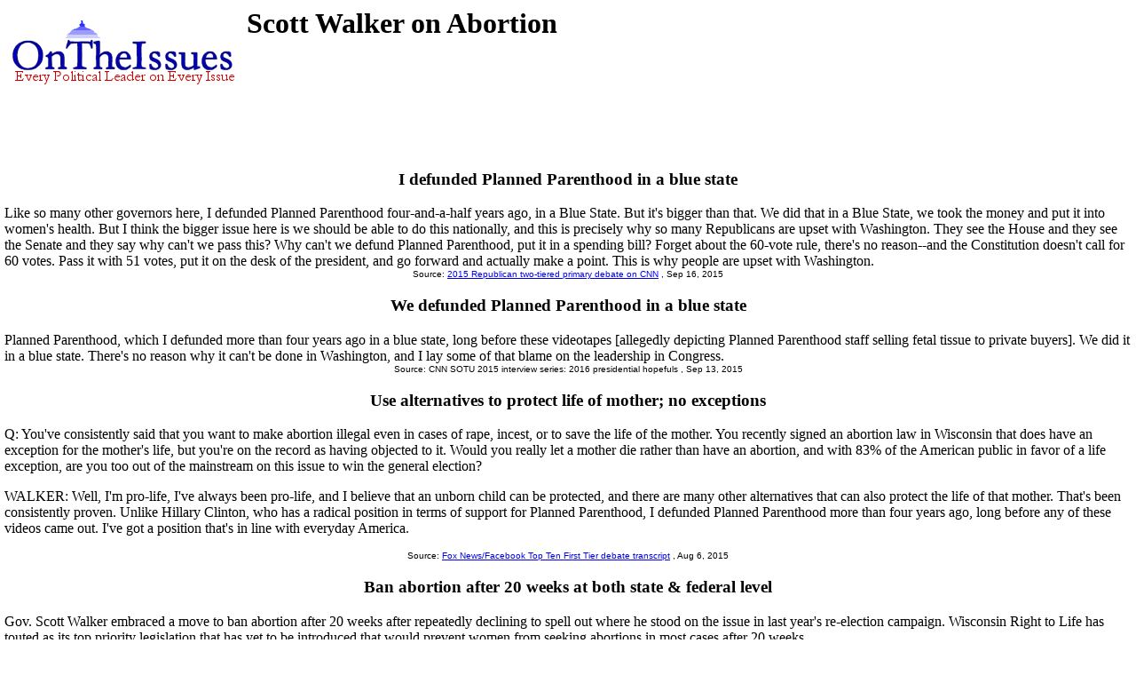

--- FILE ---
content_type: text/html
request_url: https://www.ontheissues.org/2016/Scott_Walker_Abortion.htm
body_size: 18825
content:
<!DOCTYPE HTML PUBLIC "-//W3C//DTD HTML 4.01 Transitional//EN" "" target="_blank"http://www.w3.org/TR/html4/loose.dtd">
<HTML>
<HEAD>
<TITLE> Scott Walker on Abortion
</TITLE>
<META NAME='Written by WebMerchants, June 17 1999, contact jessegordon@aol.com.com'>
<META NAME='KEYWORDS' CONTENT='Scott Walker on Abortion, OnTheIssuesorg, AmericansElect.org, Politics, President, Presidential, Presidential Campaign, Election, Issues, On the Issues, 2004, 2006, 2008, 2012, 2016, Presidential Candidates, Candidates'>
<META NAME='DESCRIPTION' CONTENT='Scott Walker on Abortion; Presidential candidates' issue stances;  Tired of media reports of fundraising and poll results instead of policy issues? At OnTheIssues.org, you can see the view of every candidate on every issue.'>
<!-- Global site tag (gtag.js) - Google Analytics -- added 11/30/18 -->
<!-- All removed 1/6/24 no more google_adsense -->
<!-- ex CLUDE file = "../Includes/ad_head_2013.inc"-->
<!-- Reinstated 10/24/24 google_adsense -->
<script async src="https://pagead2.googlesyndication.com/pagead/js/adsbygoogle.js?client=ca-pub-4567992930641807"
     crossorigin="anonymous"></script>



</HEAD>
<link rel="stylesheet" href="http://www.OnTheIssues.org/Includes/speakoutns.css" type="text/css">
<body TOPMARGIN="5" LEFTMARGIN="9" MARGINWIDTH="5" MARGINHEIGHT="5">
<!-- table><tr><td--><!-- moved to ad_pop_bot! -- for Criteo -->
<!-- #ex CLUDE file = "../Includes/ad_google_2008.inc" -->
<!-- /td><td><center-->
<!-- #ex CLUDE file = "../Includes/googleSmallSearch.inc" -->

<!-- Jordan Combs jcombs@sovrn.com May 15, 2017 OnTheIssues_728x90_Leaderboard -->
<!-- removed 8/23/23 -- script src="//ap.lijit.com/www/delivery/fpi.js?z=470484&width=728&height=90"></script--> 

<!-- /center></td></tr></table-->

<!-- social_media_popup.inc for links to Facebook, Twitter etc) on top of every popup page -->
<!-- div class="social"> <a href="https://twitter.com/ontheissuesorg"  class="twitter-follow-button" data-text-color:#000; data-show-count="false" data-lang="en">Follow @ontheissuesorg</a>
<script>!function(d,s,id){var js,fjs=d.getElementsByTagName(s)[0];if(!d.getElementById(id)){js=d.createElement(s);js.id=id;js.src="https://platform.twitter.com/widgets.js";fjs.parentNode.insertBefore(js,fjs);}}(document,"script","twitter-wjs");</script>
<a target="_blank" href="https://www.facebook.com/pages/On-The-Issues/291610060865396">
<img style="width:17px; padding:0px 10px;height=17px;border:none;" src="http://ontheissues.org/images/fb_logo.png">
</a></div -- moved to Social_Media_AllMedia.inc for criteo.inc -->
<!-- #ex CLUDE file = "../Includes/ad_popup_top_2013.inc" moved to pop_bot for criteo -->
<!-- social_media_popup.inc end -->

<table><tr><td><a href='http://www.OnTheIssues.org'><img src='../images/iss_2001.gif' alt='OnTheIssuesLogo' border=0 align=left></a>
</td><td>
<center>
<h1>
Scott Walker on Abortion
</center></h1>
<h2>&nbsp;</h2>
</td></tr>
<tr><td>
&nbsp;
</td></tr></table>
<p><br>
<!-- End Section Head_Popup_after_ad -->
<a name='12'></a>
<h3><center>
I defunded Planned Parenthood in a blue state
</h3></center>
Like so many other governors here, I defunded Planned Parenthood four-and-a-half years ago, in a Blue State. But it's bigger than that. We did that in a Blue State, we took the money and put it into women's health.
But I think the bigger issue here is we should be able to do this nationally, and this is precisely why so many Republicans are upset with Washington. They see the House and they see the Senate and they say why can't we pass this?
Why can't we defund Planned Parenthood, put it in a spending bill? Forget about the 60-vote rule, there's no reason--and the Constitution doesn't call for 60 votes.
Pass it with 51 votes, put it on the desk of the president, and go forward and actually make a point. This is why people are upset with Washington.
<center><font face='Arial' SIZE=1>
Source: <a href='../2015_CNN_GOP.htm'>2015 Republican two-tiered primary debate on CNN</a>
, Sep 16, 2015
</center></font><p>
<a name='14'></a>
<h3><center>
We defunded Planned Parenthood in a blue state
</h3></center>
Planned Parenthood, which I defunded more than four years ago in a blue state, long before these videotapes [allegedly depicting Planned Parenthood staff selling fetal tissue to private buyers].
We did it in a blue state. There's no reason why it can't be done in Washington, and I lay some of that blame on the leadership in Congress.
<center><font face='Arial' SIZE=1>
Source: CNN SOTU 2015 interview series: 2016 presidential hopefuls
, Sep 13, 2015
</center></font><p>
<a name='10'></a>
<h3><center>
Use alternatives to protect life of mother; no exceptions
</h3></center>
Q: You've consistently said that you want to make abortion illegal even in cases of rape, incest, or to save the life of the mother. You recently signed an abortion law in Wisconsin that does have an exception for the mother's life, but you're on the
record as having objected to it. Would you really let a mother die rather than have an abortion, and with 83% of the American public in favor of a life exception, are you too out of the mainstream on this issue to win the general election?<p>WALKER:
Well, I'm pro-life, I've always been pro-life, and I believe that an unborn child can be protected, and there are many other alternatives that can also protect the life of that mother. That's been consistently proven. Unlike Hillary Clinton, who has a
radical position in terms of support for Planned Parenthood, I defunded Planned Parenthood more than four years ago, long before any of these videos came out. I've got a position that's in line with everyday America.
<center><font face='Arial' SIZE=1>
Source: <a href='../2015_Fox_GOP.htm'>Fox News/Facebook Top Ten First Tier debate transcript</a>
, Aug 6, 2015
</center></font><p>
<a name='6'></a>
<h3><center>
Ban abortion after 20 weeks at both state & federal level
</h3></center>
Gov. Scott Walker embraced a move to ban abortion after 20 weeks after repeatedly declining to spell out where he stood on the issue in last year's re-election campaign. Wisconsin Right to Life has touted as its top priority legislation that has yet to
be introduced that would prevent women from seeking abortions in most cases after 20 weeks.<p>Walker said in last year's campaign he opposed abortion, but refused to say whether he supported banning the procedure after 20 weeks.
In a Tuesday letter, he addressed specific legislation head on: "As the Wisconsin legislature moves forward in the coming session, further protections for mother and child are likely to come to my desk in the form of a bill to prohibit abortions after
20 weeks," his letter said. "I will sign that bill when it gets to my desk and support similar legislation on the federal level. I was raised to believe in the sanctity of life and I will always fight to protect it."
<center><font face='Arial' SIZE=1>
Source: <a href='../2015_Hopefuls.htm'>2015 Milwaukee Journal-Sentinel: 2016 presidential hopefuls</a>
, Mar 3, 2015
</center></font><p>
<a name='4'></a>
<h3><center>
Passed pro-life legislation & defunded Planned Parenthood
</h3></center>
In his 2010 and 2012 races for governor, Walker mostly steered clear of talking about his strong opposition to abortion. Nonetheless, he acted in private and signed legislation in 2013 requiring women seeking abortions to get ultrasounds and doctors
performing the procedure to have admitting privileges at a hospital within 30 miles.<p>Abortion flared as an issue in his 2014 race, and Walker ran an ad saying the measure was about patient safety and that he understood the decision to end a pregnancy
is an "agonizing one."<p>The governor repeatedly declined last year to say whether he would support banning abortion after 20 weeks, which is the top priority for Wisconsin Right to Life in the current legislative session. But now, as
Walker eyes the presidency, he is trumpeting his opposition to abortion at events such as his January speech to the Iowa Freedom Summit in Des Moines. "We've passed pro-life legislation and we've defunded Planned Parenthood," he said there.
<center><font face='Arial' SIZE=1>
Source: <a href='../2015_Iowa.htm'>Milwaukee Journal-Sentinel on 2015 Iowa Freedom Summit</a>
, Mar 2, 2015
</center></font><p>
<!-- Start Rico_Popup_Top.inc -->
<center>
<!-- !--removed 8/23/23 CLUDE file = "../Includes/Ad_Newsmax.inc" -->
</center>
<!-- End Rico_Popup_Top.inc -->

<a name='8'></a>
<h3><center>
Supports Personhood Amendment prohibiting all abortions
</h3></center>
It was a memorable political ad: Gov. Scott Walker of Wisconsin spoke directly into the camera in a 30-second spot last fall and called abortion an "agonizing" decision. He described himself as pro-life but, borrowing the language of the abortion rights
movement, pointed to legislation he signed that leaves "the final decision to a woman and her doctor."<p>That language was gone when Walker met privately with Iowa Republicans in a hotel conference room last month, according to a person who attended
the meeting. There, he highlighted his early support for a "personhood amendment," which defines life as beginning at conception and would effectively prohibit all abortions and some methods of birth control.
But the governor is also making an aggressive effort to win the hearts of the party's Christian conservatives. In doing so, he is stressing a much harder line on social issues than he did just a few months ago.
<center><font face='Arial' SIZE=1>
Source: <a href='../Media_NY.htm'>N. Y. Times, "Woo Christian conservatives," by J. Martin</a>
, Feb 23, 2015
</center></font><p>
<a name='2'></a>
<h3><center>
I'm proudly pro-life, but focus on fiscal issues
</h3></center>
Q: You say that in your book you say you were focused on the fiscal issues, but when it comes to social issues, let's not be obsessed about it.<p>WALKER: I'm not backing away from my positions. I'm proudly pro-life, but for me the reason I was elected in
2010, the reason I was elected again in 2012, the reason I hope I'll be eventually elected yet again in 2014 like other governors across the country, is because we focused obsessively on helping fix the economy and the private sector and helping put in
place a balanced budget that can sustain us at both the state and local level. I think people want us to do that. It's not just politically popular, it's what people elect us to do. I got to the point in the 2010 election where I was so focused on
fixing our economic and fiscal crisis [because regular voters] care about my plan to get the economy going again and to keep our balanced budget.
<center><font face='Arial' SIZE=1>
Source: <a href='../2016_Hopefuls.htm'>Face the Nation 2013 series of 2016 presidential hopefuls</a>
, Dec 1, 2013
</center></font><p>
<a name='1'></a>
<h3><center>
Protect life from conception to natural death
</h3></center>
I believe government has no higher purpose than protecting its citizens, particularly those that cannot fight for themselves like the unborn and elderly.<p>I am 100% pro-life and believe in protecting life from conception to natural death. As governor,
I will protect the sanctity of all human life.<p>I am proud to be endorsed by Wisconsin Right to Life, which noted that my election "would greatly contribute to building a culture of life."
<center><font face='Arial' SIZE=1>
Source: Campaign website, scottwalker.org, "Issues"
, Nov 2, 2010
</center></font><p>
<a name='10-CC-q1b'></a>
<h3><center><a href='../Note.asp?q=CC-q1b'>Opposes</a> federal abortion funding.</h3></center>
Walker opposes the CC survey question on funding abortion <p>
The Christian Coalition voter guide [is] one of the most powerful tools Christians have ever had to impact our society during elections. This simple tool has helped educate tens of millions of citizens across this nation as to where candidates for public office stand on key faith and family issues.<p>
The CC survey summarizes candidate stances on the following topic:"Public funding of abortions, (such as govt. health benefits and Planned Parenthood)"
<center><font face='Arial' SIZE=1>
Source: Christian Coalition Survey <a href='../Notebook/Note_10-CC-q1b.htm'>10-CC-q1b</a> on Aug 11, 2010
</center></font><p>
<!-- Begin section foot_Popup_Pres_2016 -->
<center><table CELLPADDING='0' CELLSPACING='10'>
<tr><td colspan=2 align=left>
<FONT face='Arial, Arial, Helvetica' size=2><big><b><ul>
<!-- --><!-- More quotes -->
<li>Click here for <a href='../Background_Abortion.htm'>definitions & background information on Abortion</a>.
<li>Click here for <a href='../Policy_Abortion.htm'>policy papers on Abortion</a>.
<li>Click here for a <a href='../Profile_Scott_Walker.htm'>profile of Scott Walker</a>.
<li>Click here for <a href='../Scott_Walker.htm'>Scott Walker on all the issues</a>.
<li>Click here for <a href='../Scott_Walker_VoteMatch.htm'>VoteMatch responses by Scott Walker</a>.
<li>Click here for <a href='../Scott_Walker_AE.htm'>AmericansElect responses by Scott Walker</a>.
<!--li>Agree? Disagree? Voice your opinions on 
<a href='../Forum_main.asp?Forum=Abortion'>Abortion</a> or about 
<a href='../Forum_main.asp?Forum=Scott_Walker'>Scott Walker</a> in The Forum.
-->
</big></b></ul></td></tr>
<tr><td colspan=1 align=center><FONT face='Arial, Arial, Helvetica' size=2><big><b><i>
Other candidates on Abortion:</td></big></b></i>
<td colspan=1 align=center><FONT face='Arial, Arial, Helvetica' size=2><big><b><i>
Scott Walker on other issues:</td></big></b></i>
</tr><tr><td>
<FONT face='Arial, Arial, Helvetica' size=2>
    <b><i>Incumbents:</b></i>
<br><a href='Barack_Obama_Abortion.htm'>Pres.Barack&nbsp;Obama</a>
<br><a href='Joe_Biden_Abortion.htm'>V.P.Joe&nbsp;Biden</a>
<br><b><i>2016 Democratic Candidates:</b></i>
<br><strike><a href='Lincoln_Chafee_Abortion.htm'>Gov.Lincoln&nbsp;Chafee</a></strike>(RI)
<br><a href='Hillary_Clinton_Abortion.htm'>Secy.Hillary&nbsp;Clinton</a>(NY)
<br><strike><a href='Martin_O`Malley_Abortion.htm'>Gov.Martin&nbsp;O`Malley</a></strike>(MD)
<br><a href='Bernie_Sanders_Abortion.htm'>Sen.Bernie&nbsp;Sanders</a>(VT)
<br><strike><a href='James_Webb_Abortion.htm'>Sen.Jim&nbsp;Webb</a></strike>(VA)
<br><b><i>2016 Third Party Candidates:</b></i>
<br><a href='Roseanne_Barr_Abortion.htm'>Roseanne Barr</a>(PF-HI)
<br><a href='../Celeb/Michael_Bloomberg_Abortion.htm'>Mayor Mike&nbsp;Bloomberg</a>(I-NYC)
<br><a href='Jill_Stein_Abortion.htm'>Dr.Jill&nbsp;Stein</a>(G-MA)
<br><a href='Gary_Johnson_Abortion.htm'>Gov.Gary&nbsp;Johnson</a>(L-NM)
<br><a href='Robert_Steele_Abortion.htm'>Robert&nbsp;Steele</a>(L-NY)
<br><b><i>2016 GOP Candidates:</b></i>
<br><strike><a href='Jeb_Bush_Abortion.htm'>Gov.Jeb&nbsp;Bush</a></strike>(FL)
<br><strike><a href='Ben_Carson_Abortion.htm'>Dr.Ben&nbsp;Carson</a></strike>(MD)
<br><strike><a href='Chris_Christie_Abortion.htm'>Gov.Chris&nbsp;Christie</a></strike>(NJ)
<br><a href='Ted_Cruz_Abortion.htm'>Sen.Ted&nbsp;Cruz</a>(TX)
<br><strike><a href='Carly_Fiorina_Abortion.htm'>Carly&nbsp;Fiorina</a></strike>(CA)
<br><strike><a href='Jim_Gilmore_Abortion.htm'>Gov.Jim&nbsp;Gilmore</a></strike>(VA)
<br><strike><a href='Lindsey_Graham_Abortion.htm'>Sen.Lindsey&nbsp;Graham</a></strike>(SC)
<br><strike><a href='Mike_Huckabee_Abortion.htm'>Gov.Mike&nbsp;Huckabee</a></strike>(AR)
<br><strike><a href='Bobby_Jindal_Abortion.htm'>Gov.Bobby&nbsp;Jindal</a></strike>(LA)
<br><a href='John_Kasich_Abortion.htm'>Gov.John&nbsp;Kasich</a>(OH)
<br><strike><a href='Sarah_Palin_Abortion.htm'>Gov.Sarah&nbsp;Palin</a></strike>(AK)
<br><strike><a href='George_Pataki_Abortion.htm'>Gov.George&nbsp;Pataki</a></strike>(NY)
<br><strike><a href='Rand_Paul_Abortion.htm'>Sen.Rand&nbsp;Paul</a></strike>(KY)
<br><strike><a href='Rick_Perry_Abortion.htm'>Gov.Rick&nbsp;Perry</a></strike>(TX)
<br><a href='Marco_Rubio_Abortion.htm'>Sen.Marco&nbsp;Rubio</a>(FL)
<br><strike><a href='Rick_Santorum_Abortion.htm'>Sen.Rick&nbsp;Santorum</a></strike>(PA)
<br><a href='Donald_Trump_Abortion.htm'>Donald&nbsp;Trump</a>(NY)
<br><strike><a href='Scott_Walker_Abortion.htm'>Gov.Scott&nbsp;Walker</a></strike>(WI)
</td></font>
<td valign=top><FONT face='Arial, Arial, Helvetica' size=2>
    <a href='../2016/Scott_Walker_Abortion.htm'>Abortion</a>
<br><a href='../2016/Scott_Walker_Budget_+_Economy.htm'>Budget/Economy</a>
<br><a href='../2016/Scott_Walker_Civil_Rights.htm'>Civil&nbsp;Rights</a>
<br><a href='../2016/Scott_Walker_Corporations.htm'>Corporations</a>
<br><a href='../2016/Scott_Walker_Crime.htm'>Crime</a>
<br><a href='../2016/Scott_Walker_Drugs.htm'>Drugs</a>
<br><a href='../2016/Scott_Walker_Education.htm'>Education</a>
<br><a href='../2016/Scott_Walker_Energy_+_Oil.htm'>Energy/Oil</a>
<br><a href='../2016/Scott_Walker_Environment.htm'>Environment</a>
<br><a href='../2016/Scott_Walker_Families_+_Children.htm'>Families/Children</a>
<br><a href='../2016/Scott_Walker_Foreign_Policy.htm'>Foreign&nbsp;Policy</a>
<br><a href='../2016/Scott_Walker_Free_Trade.htm'>Free&nbsp;Trade</a>
<br><a href='../2016/Scott_Walker_Government_Reform.htm'>Govt.&nbsp;Reform</a>
<br><a href='../2016/Scott_Walker_Gun_Control.htm'>Gun&nbsp;Control</a>
<br><a href='../2016/Scott_Walker_Health_Care.htm'>Health&nbsp;Care</a>
<br><a href='../2016/Scott_Walker_Homeland_Security.htm'>Homeland Security</a>
<br><a href='../2016/Scott_Walker_Immigration.htm'>Immigration</a>
<br><a href='../2016/Scott_Walker_Technology.htm'>Infrastructure/Technology</a>
<br><a href='../2016/Scott_Walker_Jobs.htm'>Jobs</a>
<br><a href='../2016/Scott_Walker_Principles_+_Values.htm'>Principles/Values</a>
<br><a href='../2016/Scott_Walker_Social_Security.htm'>Social&nbsp;Security</a>
<br><a href='../2016/Scott_Walker_Tax_Reform.htm'>Tax&nbsp;Reform</a>
<br><a href='../2016/Scott_Walker_War_+_Peace.htm'>War/Iraq/Mideast</a>
<br><a href='../2016/Scott_Walker_Welfare_+_Poverty.htm'>Welfare/Poverty</a>
<br><br><b><i>About Scott Walker:</b></i>
<br><a href='../Profile_Scott_Walker.htm'>Profile</a>
<br><a href='../Scott_Walker_AE.htm'>AmericansElect quiz</a>
<br><a href='../Scott_Walker_MyO.htm'>MyOcracy quiz</a>
<br><a href='http://en.wikipedia.org/wiki/Scott_Walker'>Wikipedia</a>
<br><a href='http://ballotpedia.org/Scott_Walker'>Ballotpedia</a>
</td></font></tr>
<tr><td colspan=2 align=center><FONT face='Arial, Arial, Helvetica' size=2>
</td></tr></table></center>
<!-- All removed 1/6/24 no more google_adsense -->
<INCLUDE file = "../Includes/googleSmallSearch.inc" -->
<!-- !-- removed 8/23/23 -- CLUDE file = "../Includes/criteo.inc" --><br><br><br><br>


<br><small>Page last updated: Mar 24, 2016</small>
</body></html>


--- FILE ---
content_type: text/html; charset=utf-8
request_url: https://www.google.com/recaptcha/api2/aframe
body_size: 267
content:
<!DOCTYPE HTML><html><head><meta http-equiv="content-type" content="text/html; charset=UTF-8"></head><body><script nonce="egGmZjJMkwdUpg1n-Y1yMA">/** Anti-fraud and anti-abuse applications only. See google.com/recaptcha */ try{var clients={'sodar':'https://pagead2.googlesyndication.com/pagead/sodar?'};window.addEventListener("message",function(a){try{if(a.source===window.parent){var b=JSON.parse(a.data);var c=clients[b['id']];if(c){var d=document.createElement('img');d.src=c+b['params']+'&rc='+(localStorage.getItem("rc::a")?sessionStorage.getItem("rc::b"):"");window.document.body.appendChild(d);sessionStorage.setItem("rc::e",parseInt(sessionStorage.getItem("rc::e")||0)+1);localStorage.setItem("rc::h",'1766643957431');}}}catch(b){}});window.parent.postMessage("_grecaptcha_ready", "*");}catch(b){}</script></body></html>